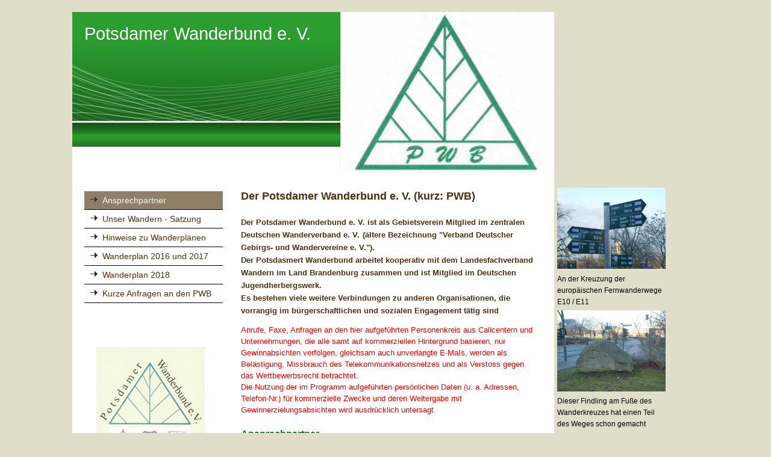

--- FILE ---
content_type: text/html; charset=utf-8
request_url: http://www.potsdamer-wanderbund.de/Ansprechpartner
body_size: 38733
content:
<!DOCTYPE html><html><head><meta http-equiv="Content-Type" content="text/html; charset=UTF-8"><title>Meine Homepage - Ansprechpartner</title><link href="/Ansprechpartner" rel="canonical"><meta content="Meine Homepage - Ansprechpartner" property="og:title"><meta content="website" property="og:type"><meta content="/Ansprechpartner" property="og:url"><script>
              window.beng = window.beng || {};
              window.beng.env = {
                language: "en",
                country: "US",
                mode: "deploy",
                context: "page",
                pageId: "000001512160",
                skeletonId: "",
                scope: "HTO01FLQIYDL",
                isProtected: false,
                navigationText: "Ansprechpartner",
                instance: "1",
                common_prefix: "https://homepagedesigner.telekom.de",
                design_common: "https://homepagedesigner.telekom.de/beng/designs/",
                design_template: "reseller/1000003/telekom_mv_201",
                path_design: "https://homepagedesigner.telekom.de/beng/designs/data/reseller/1000003/telekom_mv_201/",
                path_res: "https://homepagedesigner.telekom.de/res/",
                path_bengres: "https://homepagedesigner.telekom.de/beng/res/",
                masterDomain: "",
                preferredDomain: "",
                preprocessHostingUri: function(uri) {
                  
                    return uri || "";
                  
                },
                hideEmptyAreas: false
              };
            </script><script xmlns="http://www.w3.org/1999/xhtml" src="https://homepagedesigner.telekom.de/cm4all-beng-proxy/beng-proxy.js">;</script><link xmlns="http://www.w3.org/1999/xhtml" rel="stylesheet" href="https://homepagedesigner.telekom.de/.cm4all/e/static/3rdparty/font-awesome/css/font-awesome.min.css"></link><link rel="stylesheet" type="text/css" href="//homepagedesigner.telekom.de/.cm4all/res/static/libcm4all-js-widget/3.89.7/css/widget-runtime.css"/>

<link rel="stylesheet" type="text/css" href="//homepagedesigner.telekom.de/.cm4all/res/static/beng-editor/5.3.130/css/deploy.css"/>

<link rel="stylesheet" type="text/css" href="//homepagedesigner.telekom.de/.cm4all/res/static/libcm4all-js-widget/3.89.7/css/slideshow-common.css"/>

<script src="//homepagedesigner.telekom.de/.cm4all/res/static/jquery-1.7/jquery.js">;</script><script src="//homepagedesigner.telekom.de/.cm4all/res/static/prototype-1.7.3/prototype.js">;</script><script src="//homepagedesigner.telekom.de/.cm4all/res/static/jslib/1.4.1/js/legacy.js">;</script><script src="//homepagedesigner.telekom.de/.cm4all/res/static/libcm4all-js-widget/3.89.7/js/widget-runtime.js">;</script>

<script src="//homepagedesigner.telekom.de/.cm4all/res/static/libcm4all-js-widget/3.89.7/js/slideshow-common.js">;</script>

<script src="//homepagedesigner.telekom.de/.cm4all/res/static/beng-editor/5.3.130/js/deploy.js">;</script>

<link xmlns="http://www.w3.org/1999/xhtml"  rel="stylesheet" type="text/css" href="https://homepagedesigner.telekom.de/.cm4all/designs/static/reseller/1000003/telekom_mv_201/1561385232.56/css/main.css"></link><!--[if lt IE 7]>
			<link rel="stylesheet" type="text/css" href="https://homepagedesigner.telekom.de/beng/designs/data/reseller/1000003/telekom_mv_201/css/ie6.css"/>
		<![endif]--><link href="/.cm4all/handler.php/vars.css?v=" type="text/css" rel="stylesheet"><style type="text/css">.cm-logo {background-image: url("/.cm4all/sysdb.iproc/keyvisuals/1017d70e85c6f9433de45c8c6c2fabf895d2.jpg/scale_0_0/1017d70e85c6f9433de45c8c6c2fabf895d2.jpg");background-position: 445px -28px;
background-size: 360px 331px;
background-repeat: no-repeat;
      }</style><script type="text/javascript">window.cmLogoWidgetId = "CMTOI_cm4all_com_widgets_Logo_12429321";
            window.cmLogoGetCommonWidget = function (){
                return new cm4all.Common.Widget({
            base    : "/Ansprechpartner",
            session : "",
            frame   : "",
            path    : "CMTOI_cm4all_com_widgets_Logo_12429321"
        })
            };
            window.logoConfiguration = {
                "cm-logo-x" : "445",
        "cm-logo-y" : "-28",
        "cm-logo-v" : "1.0",
        "cm-logo-w" : "360",
        "cm-logo-h" : "331",
        "cm-logo-di" : "",
        "cm-logo-u" : "public-service://0/",
        "cm-logo-k" : "/.cm4all/sysdb/keyvisuals/1017d70e85c6f9433de45c8c6c2fabf895d2.jpg",
        "cm-logo-bc" : "",
        "cm-logo-ln" : "",
        "cm-logo-ln$" : "",
        "cm-logo-hi" : false
        ,
        _logoBaseUrl : "\/.cm4all\/sysdb.iproc\/keyvisuals\/1017d70e85c6f9433de45c8c6c2fabf895d2.jpg\/scale_0_0\/",
        _logoPath : "1017d70e85c6f9433de45c8c6c2fabf895d2.jpg"
        };
          jQuery(document).ready(function() {
            var logoElement = jQuery(".cm-logo");
            logoElement.attr("role", "img");
            logoElement.attr("tabindex", "0");
            logoElement.attr("aria-label", "logo");
          });
        </script><link rel="icon" href="data:;base64,iVBORw0KGgo="/><style id="cm_table_styles"></style><style id="cm_background_queries"></style></head><body ondrop="return false;" class=" device-desktop cm-deploy"><div class="cm-background" data-cm-qa-bg="image"></div><div class="cm-background-video" data-cm-qa-bg="video"></div><div class="cm-background-effects" data-cm-qa-bg="effect"></div><div xmlns="http://www.w3.org/1999/xhtml" xmlns:c="http://cm4all.com/ng/widget" id="page"><div id="page_inner"><div id="header" class="clearfix"><div class="cm-kv-0 kv"> </div><div id="logo" class="cm-logo"> </div><h1 style="height:35px;left:20px;top:20px;visibility:visible;width:450px;">Potsdamer Wanderbund e. V.</h1><a class="cm_headerlink"></a></div><div id="content_wrapper" class="clearfix"><div id="content_bg"><div id="content_left_wrapper"><div id="content_left"><div id="cm_navigation"><ul xmlns="" id="cm_mainnavigation"><li id="cm_navigation_pid_1512160" class="cm_current"><a title="Ansprechpartner" href="/Ansprechpartner" class="cm_anchor">Ansprechpartner</a></li><li id="cm_navigation_pid_1512385"><a title="Unser Wandern - Satzung" href="/Unser-Wandern-Satzung" class="cm_anchor">Unser Wandern - Satzung</a></li><li id="cm_navigation_pid_1512386"><a title="Hinweise zu Wanderplänen" href="/Hinweise-zu-Wanderplaenen" class="cm_anchor">Hinweise zu Wanderplänen</a></li><li id="cm_navigation_pid_2272318"><a title="Wanderplan 2016 und 2017" href="/Wanderplan-2016-und-2017" class="cm_anchor">Wanderplan 2016 und 2017</a></li><li id="cm_navigation_pid_1512387"><a title="Wanderplan 2018" href="/Wanderplan-2018" class="cm_anchor">Wanderplan 2018</a></li><li id="cm_navigation_pid_1512388"><a title="Kurze Anfragen an den PWB" href="/Kurze-Anfragen-an-den-PWB" class="cm_anchor">Kurze Anfragen an den PWB</a></li></ul></div></div><div id="content_left_2"><div id="widgetbar_page_left_2" data-cm-hintable="yes"><p xmlns=""> </p></div><div id="widgetbar_site_left_2" data-cm-hintable="yes"><p xmlns=""> </p><div xmlns="" id="widgetcontainer_CMTOI_cm4all_com_widgets_PhotoToi_12732336" class="
				    cm_widget_block
					cm_widget cm4all_com_widgets_PhotoToi cm_widget_block_center" style="width:100%; max-width:800px; "><div class="cm_widget_anchor"><a name="CMTOI_cm4all_com_widgets_PhotoToi_12732336" id="widgetanchor_CMTOI_cm4all_com_widgets_PhotoToi_12732336"><!--cm4all.com.widgets.PhotoToi--></a></div><img title="" alt="" src="//homepagedesigner.telekom.de/imageprocessor/processor.cls/CMTOI/cm4all/com/widgets/PhotoToi/12/73/23/36/14396cbfacf/crop_0.10218978_0.11_0.9489051_0.93666667%3Bscale_1200_0%3Bdonotenlarge/14396cbfacf" style="display:block;border:0px;" width="100%" onerror="this.style.display = 'none';" /><p style="margin-top: 0.5em;text-align:left;"><span style="font-size: 90%;" class="cm-image-caption">Drei Vereine vereint</span></p></div><div xmlns="" id="widgetcontainer_CMTOI_cm4all_com_widgets_PhotoToi_12732474" class="
				    cm_widget_block
					cm_widget cm4all_com_widgets_PhotoToi cm_widget_block_center" style="width:100%; max-width:800px; "><div class="cm_widget_anchor"><a name="CMTOI_cm4all_com_widgets_PhotoToi_12732474" id="widgetanchor_CMTOI_cm4all_com_widgets_PhotoToi_12732474"><!--cm4all.com.widgets.PhotoToi--></a></div><img title="" alt="" src="//homepagedesigner.telekom.de/imageprocessor/processor.cls/CMTOI/cm4all/com/widgets/PhotoToi/12/73/24/74/14396e0d256/crop_0.005_0.006666667_0.99_0.9066667%3Bscale_1200_0%3Bdonotenlarge/14396e0d256" style="display:block;border:0px;" width="100%" onerror="this.style.display = 'none';" /><p style="margin-top: 0.5em;text-align:left;"><span style="font-size: 90%;" class="cm-image-caption">Der Potsdam-Hbf  mit Tram- und Bus-Zentralhaltestellen.  Der Treff am ehemaligen Wasserturm ist Start für viele unserer Wanderungen</span></p></div><div xmlns="" id="widgetcontainer_CMTOI_cm4all_com_widgets_CounterToi_12770762" class="
				    cm_widget_block
					cm_widget cm4all_com_widgets_Counter cm_widget_block_center" style="width:100%; max-width:100%; "><div class="cm_widget_anchor"><a name="CMTOI_cm4all_com_widgets_CounterToi_12770762" id="widgetanchor_CMTOI_cm4all_com_widgets_CounterToi_12770762"><!--cm4all.com.widgets.Counter--></a></div><script src="https://homepagedesigner.telekom.de/.cm4all/widgetres.php/cm4all.com.widgets.Counter/js/counter_show.js"></script>
					
						<div id="CMTOI_cm4all_com_widgets_CounterToi_12770762" style="text-align:center;">&nbsp;</div>
					
				<script type="text/javascript">
					(function() {
						var commonWidget = new cm4all.Common.Widget({
							base    : "/Ansprechpartner",
							session : "",
							frame   : "",
							path    : "CMTOI_cm4all_com_widgets_CounterToi_12770762",
						});
						var wiid = "CMTOI_cm4all_com_widgets_CounterToi_12770762";
						var data = {
							wiid: wiid,
							useCounterPhp: false,
							increase: false,
							width: 180,
							template: "12",
							baseUri: "https://homepagedesigner.telekom.de/imageprocessor/counter.cls/",
							image: "",
							value: 166223,
							offset: 47,
							digits: 4,
						};
						var counterWidget = new CounterWidget(data, commonWidget);
						counterWidget.init();
					})();
					</script>
</div></div></div><div class="clearer"></div></div><div id="content_main_wrapper"><div id="content_main" data-cm-hintable="yes"><h1 xmlns=""><span style="font-size: large;">Der Potsdamer Wanderbund e. V. (kurz: PWB)</span> <span style="font-size: small;"><br><br>Der Potsdamer Wanderbund e. V. ist als Gebietsverein Mitglied im zentralen Deutschen Wanderverband e. V.</span> <span style="font-size: small;">(ältere Bezeichnung "Verband Deutscher Gebirgs- und Wandervereine e. V.").  </span><br><span style="font-size: small;">Der Potsdasmert Wanderbund arbeitet kooperativ mit dem Landesfachverband Wandern im Land Brandenburg zusammen und ist Mitglied im Deutschen Jugendherbergswerk. <br>Es bestehen viele weitere Verbindungen zu anderen Organisationen, die  vorrangig im bürgerschaftlichen und sozialen Engagement tätig sind</span><br></h1><p xmlns=""><span style="color: #ff0000;">Anrufe, Faxe, Anfragen an den hier aufgeführten Personenkreis aus Callcentern und Unternehmungen, die <span style="color: #ff0000;">alle samt auf kommerziellen Hintergrund basieren, nur Gewinnabsichten verfolgen, </span>gleichsam auch unverlangte E-MaIs, werden als Belästigung, Missbrauch des Telekommunikationsnetzes und als Verstoss gegen das Wettbewerbsrecht betrachtet. <br></span></p><p xmlns=""><span style="color: #ff0000;">Die Nutzung der im Programm aufgeführten persönlichen Daten (u. a. Adressen, Telefon-Nr.) für kommerzielle Zwecke und deren Weitergabe mit Gewinnerzielungsabsichten wird ausdrücklich untersagt. </span> <br></p><p xmlns=""> </p><p xmlns=""><span style="color: #008000; font-size: medium;"><strong>Ansprechpartner</strong>  </span><br>Potsdamer Wanderbund e. V <br>Vorsitzender: Karl-Heinz Schmiedeke <br>Ehrenpfortenbergstraße 13,  <strong>14476 Potsdam</strong> <br>Tel.:   0331 5507180     -   Fax:  0331 5507182 </p><p xmlns="">E-Mail           <a href="mailto:Karl-Heinz.Schmiedeke%40t-onlinde.de?subject=" class="cm_anchor">Karl-Heinz.Schmiedeke@t-onlinde.de</a></p><p xmlns=""><br></p><p xmlns="">Bearbeitung von Anträgen der Bürger auf das Deutsche Wanderabzeichen des Deutschen Wanderverbandes (DWV) für das territoriale Einzugsgebiet des Potsdamer Wanderbundes und Medienverbindung zur Zentralstelle des Deutschen Wanderverbandes  <br>                                  <br><span style="color: #008000; font-size: xx-large;">* * * * * * * * * * * * *<br></span>Die nachfolgenden Ansprechpartner der Mitgliedsvereine gehören gleichzeitig zum Vorstand des Potsdamer Wanderbundes e. V..  </p><p xmlns="">   </p><p xmlns=""><span style="font-size: large;"><strong>Mitgliedsvereine</strong></span>                      <br>                          <br><span style="color: #008080;"><strong><span style="font-size: large;">Eisenbahnersportverein Lokomotive Potsdam e. V., <br>Abteilung Wandern (ESV)</span></strong><span style="font-size: large;"> </span></span>   </p><div xmlns="" class="clearFloating" style="clear:both;height: 0px; width: auto;"></div><div xmlns="" id="widgetcontainer_CMTOI_cm4all_com_widgets_PhotoToi_12732967" class="cm_widget cm4all_com_widgets_PhotoToi cm_widget_float_right" style="width:100%; max-width:139px; "><div class="cm_widget_anchor"><a name="CMTOI_cm4all_com_widgets_PhotoToi_12732967" id="widgetanchor_CMTOI_cm4all_com_widgets_PhotoToi_12732967"><!--cm4all.com.widgets.PhotoToi--></a></div><img title="" alt="" src="//homepagedesigner.telekom.de/imageprocessor/processor.cls/CMTOI/cm4all/com/widgets/PhotoToi/12/73/29/67/143971d6862/scale_1200_0%3Bdonotenlarge/143971d6862" style="display:block;border:0px;" width="100%" onerror="this.style.display = 'none';" /><p style="margin-top: 0.5em;text-align:left;"><span style="font-size: 90%;" class="cm-image-caption">ESV Lokomotive Potsdam e. V.</span></p></div><p xmlns="">Abteilungsleiter Wandern <br>Karl-Heinz Schmiedeke<br> Ehrenpfortenbergstraße 13,  <strong>14476 Potsdam</strong></p><p xmlns="">Tel.:   0331 5507180   -   Fax:  0331 5507182<br>         <br>E-Mail:  <a href="mailto:Karl-Heinz.Schmiedeke%40t-online.de?subject=" class="cm_anchor">Karl-Heinz.Schmiedeke@t-online.de</a></p><p xmlns="">    </p><p xmlns=""><span class="cm_anchor"><em>Hompage der Abteiung Wandern des ESV Lokomotive Potsdam e. V.</em><span style="color: #0066cc;"><br><br><a href="http://www.wandern-potsdam.de%20" target="_self" rel="noreferrer noopener" style="color: rgb(51, 102, 255) ! important;" class="cm_anchor">http://www.wandern-potsdam.de</a></span></span>  </p><p xmlns=""> </p><p xmlns="">Der Abteilungsleiter Wandern des ESV des ESV Lokomotive  Potsdam ist gleichzeitig auch Mitglied im Präsidium des Brandenburgischen Wandersport- und Bergsteiger-Verbandes e. V. als <br>anerkannter Landesfachverband Wandern und Bergsteigen im Landessportbund Brandenburg e. V. <span style="color: #800080;">Durch ihn erfolgt auch die Bearbeitung der WEB-Seite für den Fachverband Wandern des Landes Brandenburg als Administrator unter </span>    </p><p xmlns="">               <br><a href="http://www.wanderbote-online.de" target="_self" rel="noreferrer noopener" class="cm_anchor"><span style="color: #3366ff;">http://www.wanderbote-online.de</span></a></p><p xmlns=""> </p><p xmlns=""><span style="color: #993366;">und Herausgabe des "Märkischen Wanderboten" als Printausgabe.</span></p><p xmlns=""> </p><p xmlns="">Der ESV Lokomotive Potsdam e. V. einschließlich seiner Abteilung Wandern ist</p><p xmlns="">Mitglied im Landessportbund Brandenburg e. V. und auch Mitglied im Stadtsportbund Potsdam e. V.<br> </p><p xmlns=""> </p><p xmlns=""><span style="color: #008080;"><strong><span style="font-size: large;">Eifelverein Potsdam-Teltow e. V.  (EVPT) </span></strong></span><span style="font-size: large;">   </span><span style="font-size: medium;">     </span>  </p><p xmlns=""> Leitung:  Gisela Träger,  Elbestraße 15 A; <strong> 14513 Teltow</strong> </p><p xmlns="">Tel.:   03328 471162    <br> </p><p xmlns="">                                                                                                         </p><div xmlns="" class="clearFloating" style="clear:both;height: 0px; width: auto;"></div><div xmlns="" id="widgetcontainer_CMTOI_cm4all_com_widgets_PhotoToi_12732861" class="cm_widget cm4all_com_widgets_PhotoToi cm_widget_float_right" style="width:100%; max-width:147px; "><div class="cm_widget_anchor"><a name="CMTOI_cm4all_com_widgets_PhotoToi_12732861" id="widgetanchor_CMTOI_cm4all_com_widgets_PhotoToi_12732861"><!--cm4all.com.widgets.PhotoToi--></a></div><img title="" alt="" src="//homepagedesigner.telekom.de/imageprocessor/processor.cls/CMTOI/cm4all/com/widgets/PhotoToi/12/73/28/61/14397110277/scale_804_0%3Bdonotenlarge/14397110277" style="display:block;border:0px;" width="100%" onerror="this.style.display = 'none';" /><p style="margin-top: 0.5em;text-align:left;"><span style="font-size: 90%;" class="cm-image-caption">"Die Baberower"</span></p></div><p xmlns=""><span style="color: #008080;"><strong><span style="font-size: large;">Wanderverein "Die Baberower" e. V. (WVDB)</span></strong><span style="font-size: large;"> </span></span><span style="color: #008080;"> </span> <br> Leitung:  Gernot Andermann, <br>Orville-Wright-Straße 58<strong><br>14469 Potsdam</strong>  </p><p xmlns=""><strong> </strong></p><p xmlns="">Tel.:   0331 27307068     </p><p xmlns=""> </p><p xmlns=""> </p><p xmlns=""> </p><p xmlns=""> </p><p xmlns=""><span style="font-size: medium;"><strong>Impressum</strong></span></p><p xmlns="">Die Gestaltung dieser Hompepage geschieht im Auftrag der Leitung des Potsdamer Wanderbundes e. V. Der Potsdamer Wanderbund e. V. ist als gemeinnütziger Verein beim Amtsgericht Potsdam eingetragen. <br> </p><p xmlns=""><span style="color: #800000;"><span style="color: #003366;">Verantwortlich für die inhaltliche Zusammenstellung dieser Homepage</span>: </span> </p><p xmlns="">Karl-Heinz Schmiedeke, Ehrenpfortenbergstr.13, 14476 Potsdam </p><p xmlns=""><br><span style="color: #993300;">Hiermit wird erklärt, dass sich der Potsdamer Wanderbund e. V. ausdrücklich von den auf diesen Profil verlinkten Seiten distanziert, er sich deren Inhalte nicht zu Eigen macht sowie auf Gestaltung und Inhalte dieser Seiten keinerlei Einfluss hat.<br><br><span style="color: #000000;"><em>Verwendete Fotos sind lizenzfreie Bilder aus "wikipedia" oder die Urheberrechte liegen beim Administrator.</em></span></span>  </p><h1 xmlns="" style="text-align: left;"> </h1><h1 xmlns="" style="text-align: left;">Unser Wandern</h1><p xmlns=""><span style="font-family: Arial; font-size: small;">Der Potsdamer Wanderbund wurde am 09.05.1990 als Nachfolger des bis dahin</span><span style="font-family: Arial;"><span style="font-size: small;"> existierenden territorialen  Kreisfachausschusses Wandern gegründet und als rechtsfähiger Verein mit Urkunde Nr. 118 ins Vereinsregister eingetragen. Die Gemeinnützigkeit wurde bisher durchgehend anerkannt. Die Aufgabe des PWB soll laut Satzung schwerpunktmäßig die Koordinierung der sich ihm angeschlossenen Mitglieder (damit sind hier bezeichnet: Vereine, Abteilungen der Vereine, Wandergruppen - jedoch nicht Einzelpersonen) sein.</span> </span></p><p xmlns=""> </p><p xmlns=""><span style="font-family: Arial;"><span style="color: #800000; font-size: medium;"><strong>Historisches</strong></span><br>Am 21.07.1857 wurde in Weimar die "Deutsche Turnerschaft (DT)" gegründet. </span> </p><p xmlns=""><span style="font-family: Arial;">Die ihr angeschlossenen Turnvereine pflegten über Jahrzehnte vorher schon die "Turnfahrt" und das "vaterländische Wandern" nach den Ideen des Turnvaters Jahn.</span></p><p xmlns=""><span style="font-family: Arial;">In nachfolgenden gut 20 Jahren bilden sich in vielen Gebieten Zweigvereine, die dem aufkommenden Tourismus huldigten. In Potsdam entstand z. B. um 1880 eine Ortsgruppe des Riesengebirgsvereins.   </span> </p><p xmlns=""> </p><p xmlns=""><span style="font-family: Arial;">In der Folge wurde am 14.05.1883 der "Verband deutscher Touristen-Vereine" in Fulda gegründet. Ab 1908 erfolgte seine Umbenennung in "Verband deutscher Gebirgs- und Wandervereine". Er war als die Dachorganisation aller bürgerlichen Tourismusorganisationen angedacht. So wurde z. B. der Organisator des diesjährigen Deutschen Wandertages - der "Harzklub" -  1886  zur weiteren touristischen Erschließung des Harzes gegründet. Der </span><span style="font-family: Arial;">"Verband deutscher Gebirgs- und Wandervereine</span><span style="font-family: Arial;">" selbst agiert heute auch unter der Bezeichnung "Deutscher Wanderverband e. V." (kurz: DWV) und hat seinen Geschäftssitz in Kassel.   </span> </p><p xmlns=""> </p><p xmlns="">  </p><p xmlns=""><span style="font-family: Arial;">Mit der zunehmenden Industrialisierung und mit den damit einhergehenden erhöhten sozialen Spannungen teilt sich die Wanderbewegung immer mehr in bestimmte soziale Teilnehmerkreise. Neben dem vom klassischen Bürgertum dominierten "Verband deutscher Gebirgs- und Wandervereine" bilden sich lose Gruppen von wandernden deutschen Arbeitern (z. B. die "Fichte-Turner" in Berlin).</span></p><p xmlns=""><span style="font-family: Arial;">1893 wird sogar der "Deutsche Arbeiter-Turnerbund" (ATB) gegründet. </span> </p><p xmlns=""><span style="font-family: Arial;">1895 folgt die Gründung des Touristenvereins "Die Naturfreunde" (TVDN) in Wien. Aber erst 1905 entstehen die ersten deutschen Ortsgruppen des TVDN. </span> </p><p xmlns=""><span style="font-family: Arial;"><br>Am 04.11.1901 kommt es in Berlin-Steglitz an einem Gymnasium zur Bildung des "Wandervogel - Ausschuss für Schülerfahrten". Besonders bei Söhnen und Töchtern bürgerlicher Schichten fand diese neue Jugendbewegung großen Anklang und strahlte über viele Jahre weithin aus. Es war auch ein interner Protest gegen überholte Dogmen in Elternhäusern, Schulen und Kirche. Die Natur wurde zum Raum des "Ausbrechens". Weihnachten 1908 wird dazu sogar das Wandervogel-Liederbuch "Zupfgeigenhansel" herausgegeben. Man denke hier an die Zusammenhänge mit den Quellen der Brandenburgischen Landeshymne (Gustav Bogenschütz, "Märkische Heide, märkischer Sand..." 1923). Seit über 100 Jahren hat sich sogar in manchen Gegenden der Spitzname "Wandervogel" für unsere aktiven Wanderer erhalten. Auch Theodor Fontanes Beschreibungen sollen einfließen. Man denke nur an die Heimatbilder in "Wanderungen durch die Mark Brandenburg" und auch an das Gedicht "Herr von Ribbeck". Viele markierte Wanderwege in der Mark Brandenburg tragen seinen Namen.  </span> </p><p xmlns=""> </p><p xmlns=""><span style="font-family: Arial;">Unter dem 20.06.1909 wird dann der "Bund deutscher Wanderer" (BDW) auf dem Wilseder Berg gegründet. Im gleichen Jahr öffnet auch die erste deutsche Jugendherberge "für die gesamte wandernde Jugend" in Altena. Im Jahre 1913 wird dann aus der Wandervogelbewegung  der "Wandervogel e.V. , Bund für deutsches Jugendwandern" als Dachorganisation. Grundregeln: Alkoholverbot, Mädchenwandern-zugelassen und Alte-deutsche-Volksliedpflege. <br></span> </p><p xmlns=""><span style="font-family: Arial;">Während der Zeit der Weimarer Republik kommt es in vielen Wandervereinigungen zu starkem politischen Einflüssen der Parteien. Mit der Machtübernahme Hitlers werden alle andersdenkende Bewegungen im Wandern verboten. Dafür wird der faschistische "Deutsche Reichsbund für Leibesübungen" (DRL) gegründet. Diesem Gremium werden auch die noch damals bestehenden "legalen" Wandervereinigungen obligatorisch untergeordnet. Als Fachverband wird der Deutsche Bergsteiger- und Wanderverband (DBWV) dem faschistisch dominierten Deutschen Alpenverein (DAV) eingegliedert, der nun alleinig das Wandern und Bergsteigen im deutschen Hoheitsgebiet vertreten soll. Unter dem 20.12.1938 wird per Erlass auch diese Organisation Mitglied der NSDAP - getarnt unter Mitgliedschaft im neugeschaffenen "Nationalsozialistischen Reichsbund für Leibesübungen" (NSRL). </span> </p><p xmlns="">Am 06.01.1942 wird auch der Ski-Sport untersagt. Begründung: die Wintersportgeräte sind komplett an die Wehrmacht abzugeben.</p><p xmlns=""> </p><p xmlns=""><span style="font-family: Arial; color: #800000; font-size: medium;"><strong>Nach 1945</strong></span></p><p xmlns=""><span style="font-family: Arial;">Nach dem 2. Weltkrieg wird im Alliierten Kontrollratsgesetz Nr. 2  vom 10.10.1945</span> </p><p xmlns=""><span style="font-family: Arial;">die Liquidierung aller faschistischen Organisationen und Einrichtungen angeordnet, so u. a. auch die des Nationalsozialistischen Reichsbundes für Leibesübungen. Das betraf somit den gesamten Sportbereich. Damit waren auch alle Zusammenschlüsse zu Wandergremien zunächst verboten. In der Umsetzung dessen durften nur noch nicht militärische Sportorganisationen örtlichen Charakters neu von den Behörden erlaubt werden. Am 18.03,1946 wurde das Verbot für "Wander- und Bergsteigerorganisationen" durch den Alliierten Kontrollrat wieder aufgehoben.       </span> </p><p xmlns=""><br><span style="font-family: Arial;">Der</span><span style="font-family: Arial;"> Touristenverein "Die Naturfreunde" (TVDN)</span><span style="font-family: Arial;"> und andere ähnliche Vereinigungen wurden im Osten Deutschlands auf Grund ihrer einstigen bürgerlichen Tendenzen trotzdem nicht wieder zugelassen. Neu entstandene Gruppierungen des Wanderns werden zunächst als Sektionen "Touristik und Wandern" unter der Vereinigung "Kulturbund der DDR" organisatorisch angesiedelt. Ab 1952 erfolgt die Umgliederung zum Sportbereich. Aber erst mit der Gründung des "Deutschen Turn- und Sportbundes" (DTSB) wird das organisierte Wandern hier komplett dem Sportbereich unterstellt.  </span><br> </p><p xmlns="">Das hieß natürlich, dass im Wandern nun auch sportliche Akzente gesetzt wurden. Sportliche "Aufstockungen" kamen nun zu den bereits in den Gruppen praktizierten sozialen, kulturhistorischen, gesundheitsfördernden und naturerhaltenden Aspekten hinzu. Bei Tagesleistungen bis 10 km sprach man nur noch von Spaziergängen, Streckenleistungen ab 10 km wurden erst als Wandern bezeichnet. Ab 18 km nannten sich die Toren dann Sportwanderungen. Von 35 km aufwärts wurden die Etappen dann als Langstreckenwanderungen bezeichnet. Es gab Äquivalente für Auf- und Abstiege, Wetter sowie für mitgeführtes Gepäck. Wanderleiter bekamen einen weiteren Zuschlag. Gewertet wurde nach Punkten. Einen Punkt gab es pro Wander-km, 100m Aufstieg oder 200 m Abstieg. </p><p xmlns=""> </p><p xmlns=""><span style="font-family: Arial;">In unserem Territorium gab es kreisübergreifend für die damaligen Kreise Potsdam-Stadt und Potsdam-Land dazu einen gemeinsamen Kreisfachausschuss (KFA)  des DWBO für beide Kreise. Dazu kam noch ein Bezirksfachausschuss (BFA) des DWBO für den jeweiligen Bezirk, für uns war dies dann der Bezirk Potsdam. Dazu wurde dann noch ein übergeordnetes Fachgremium für alle Bezirke - das zentrale Generalsekretariat des DWBO mit Sitz in Berlin geschaffen. Für alle Sportarten gemeinsam existierte dann noch einmal eine zweite parallele Leitungsschiene: die Kreisvorstände, Bezirksvorstände und der Zentralvorstand des DTSB. Bei einigen Betriebssportgemeinschaften gab es sogar noch eine dritte Leitungssäule (u. a. bei der Bahn). Daraus ist schon ersichtlich, wie schwierig es oft war, alles sinnvoll zu koordinieren, denn jede Leitungsebene hatte bestimmte Kompotenzen und wollte bei Genehmigungen stets gefragt sein. Auch schon ein  Jahreswanderplan musste oft viele Instanzen zwecks Zustimmung passieren. </span> </p><p xmlns=""><span style="font-family: Arial;"> </span> </p><p xmlns="">Über den DWBO haben viele unserer Wanderer eine sehr gute fachliche Ausbildung als Übungsleiter (Wanderleiter) bis zur höchsten Einsatzstufe erhalten - inclusive einer Ausbildung zum Führen von Gruppen im Hochgebirge. Doch zwischen Ost und West gab es die berühmten politischen Grenzen. Das schränkte den Bewegungsradius erheblich ein.</p><p xmlns=""> </p><p xmlns=""><span style="font-family: Arial;">Auf Grund ihrer Aktivitäten gehörten die Potsdamer Wandervereine zu den sportlich Aktivsten in der gesamten ehemaligen DDR. Trotz unterschiedlicher Mitgliedschaft der Teilnehmer in Basisvereinen wurde vereinsübergreifend zusammen gearbeitet.  Der berühmte "eigene Tellerrand" der jeweiligen Basisvereinsmitgliedschaft war kein Hindernis. Es gab zahlreiche internationale Austauschbesuche bei Veranstaltungen über Oder/Neiße, Sächsische Schweiz und Erzgebirge hinweg. Die "Potsdamer Heide- und Seen-Wanderung", die "Baumblütenwanderung", die Potsdamer "Fontanewanderung" sowie die "Wanderweihnacht" waren jährliche Schwerpunkte im Jahresprogramm. Dazu kamen sehr viele Touren an die Ostsee, in den Harz und die Sächsische Schweiz. Bis zu 14-tägige Trekkingtouren oder Wanderwochen im In- und Ausland  waren auch dabei. Hohe Klassifizierungen bis zur Meisterklasse und Wanderabzeichen in der Stufe Gold waren der Normalfall.</span> </p><p xmlns=""><span style="font-family: Arial;">Auch viele Abschnitte auf dem Fernwanderweg Eisenach - Budapest (EB-Weg) gehörten dazu.  So mancher Teilnehmer schaffte pro Jahr weit über 1000 km auf "Schusters Rappen". Die selten vergebene Auszeichnung "Vorbildlicher Kreisfachausschuss" wurde uns auch zuteil. Wandern blieb trotzdem nur Breitensport, wurde nie olympische Disziplin.</span>    </p><div xmlns="" id="cm_bottom_clearer" style="clear: both;" contenteditable="false"></div></div></div></div><div id="content_right_wrapper"><div id="content_right"><div id="widgetbar_page_right_1" data-cm-hintable="yes"><p xmlns=""> </p></div><div id="widgetbar_site_right_1" data-cm-hintable="yes"><div xmlns="" id="widgetcontainer_CMTOI_cm4all_com_widgets_PhotoToi_12732424" class="
				    cm_widget_block
					cm_widget cm4all_com_widgets_PhotoToi cm_widget_block_center" style="width:100%; max-width:800px; "><div class="cm_widget_anchor"><a name="CMTOI_cm4all_com_widgets_PhotoToi_12732424" id="widgetanchor_CMTOI_cm4all_com_widgets_PhotoToi_12732424"><!--cm4all.com.widgets.PhotoToi--></a></div><img title="" alt="" src="//homepagedesigner.telekom.de/imageprocessor/processor.cls/CMTOI/cm4all/com/widgets/PhotoToi/12/73/24/24/14396d9ff55/scale_1200_0%3Bdonotenlarge/14396d9ff55" style="display:block;border:0px;" width="100%" onerror="this.style.display = 'none';" /><p style="margin-top: 0.5em;text-align:left;"><span style="font-size: 90%;" class="cm-image-caption">An der Kreuzung der europäischen Fernwanderwege E10 / E11</span></p></div><div xmlns="" id="widgetcontainer_CMTOI_cm4all_com_widgets_PhotoToi_12732647" class="
				    cm_widget_block
					cm_widget cm4all_com_widgets_PhotoToi cm_widget_block_center" style="width:100%; max-width:800px; "><div class="cm_widget_anchor"><a name="CMTOI_cm4all_com_widgets_PhotoToi_12732647" id="widgetanchor_CMTOI_cm4all_com_widgets_PhotoToi_12732647"><!--cm4all.com.widgets.PhotoToi--></a></div><img title="" alt="" src="//homepagedesigner.telekom.de/imageprocessor/processor.cls/CMTOI/cm4all/com/widgets/PhotoToi/12/73/26/47/14396f01a40/scale_1200_0%3Bdonotenlarge/14396f01a40" style="display:block;border:0px;" width="100%" onerror="this.style.display = 'none';" /><p style="margin-top: 0.5em;text-align:left;"><span style="font-size: 90%;" class="cm-image-caption">Dieser Findling am Fuße des Wanderkreuzes hat einen Teil des Weges schon gemacht</span></p></div><p xmlns=""> </p><p xmlns=""> </p><div xmlns="" id="widgetcontainer_CMTOI_cm4all_com_widgets_Login_12429322" class="
				    cm_widget_block
					cm_widget cm4all_com_widgets_GuestLogin cm_widget_block_center" style="width:100%; max-width:100%; "><div class="cm_widget_anchor"><a name="CMTOI_cm4all_com_widgets_Login_12429322" id="widgetanchor_CMTOI_cm4all_com_widgets_Login_12429322"><!--cm4all.com.widgets.GuestLogin--></a></div><script  type="text/javascript">
				Common.loadCss("https://homepagedesigner.telekom.de/.cm4all/widgetres.php/cm4all.com.widgets.GuestLogin//css/login_show.css");
				window.LOGIN_WIDGET_PW_DOES_NOT_MATCH_TEXT = "Die Passwörter stimmen nicht überein.";
			</script><script  type="text/javascript" src="https://homepagedesigner.telekom.de/.cm4all/widgetres.php/cm4all.com.widgets.GuestLogin/js/login_show.js"></script><script  type="text/javascript">
			loginWidget.samHost = "homepagedesigner.telekom.de";
			loginWidget.serviceHost = "homepagedesigner.telekom.de";
			loginWidget.origin = decodeURIComponent("") || location.href;
		</script><div  class="login">
<div class="view login-view">
<p class="login-error" style="display:none;">Anmeldung fehlgeschlagen. Benutzername oder Passwort falsch.</p>
<form method="post" onsubmit="return loginWidget.login(this);" action="/Ansprechpartner;focus=CMTOI_cm4all_com_widgets_Login_12429322&amp;path=">
<input type="hidden" name="L_INTERNAL_ACCOUNT_" value="CM_DA2_9907f895"><table border="0" cellspacing="0" cellpadding="0">
<colgroup width="1"></colgroup>
<colgroup width="*"></colgroup>
<tr>
<td><label class="login-large-container">Benutzername</label></td>
<td>
<label class="login-small-container">Benutzername</label><div class="login-input-container"><input type="text" name="L_INTERNAL_LOGINNM_" required="required"></div>
</td>
</tr>
<tr>
<td><label class="login-large-container">Passwort</label></td>
<td>
<label class="login-small-container">Passwort</label><div class="login-input-container">
<input type="password" name="L_INTERNAL_PASSWRD_" required="required"><span class="login-toggle-password" onclick="loginWidget.tooglePassword(this)"><svg xmlns="http://www.w3.org/2000/svg" width="24" height="24" viewBox="0 0 24 24"><path d="M0 0h24v24H0zm0 0h24v24H0zm0 0h24v24H0zm0 0h24v24H0z" fill="none"></path><path d="M12 7c2.76 0 5 2.24 5 5 0 .65-.13 1.26-.36 1.83l2.92 2.92c1.51-1.26 2.7-2.89 3.43-4.75-1.73-4.39-6-7.5-11-7.5-1.4 0-2.74.25-3.98.7l2.16 2.16C10.74 7.13 11.35 7 12 7zM2 4.27l2.28 2.28.46.46C3.08 8.3 1.78 10.02 1 12c1.73 4.39 6 7.5 11 7.5 1.55 0 3.03-.3 4.38-.84l.42.42L19.73 22 21 20.73 3.27 3 2 4.27zM7.53 9.8l1.55 1.55c-.05.21-.08.43-.08.65 0 1.66 1.34 3 3 3 .22 0 .44-.03.65-.08l1.55 1.55c-.67.33-1.41.53-2.2.53-2.76 0-5-2.24-5-5 0-.79.2-1.53.53-2.2zm4.31-.78l3.15 3.15.02-.16c0-1.66-1.34-3-3-3l-.17.01z"></path></svg></span>
</div>
</td>
</tr>
<tr><td colspan="2"><button type="submit">Login</button></td></tr>
</table>
</form>
<div class="login-link-area login-large-container"><div class="login-link-container1">Passwort vergessen? <a  href="/.cm4all/auth/index.php/forgot-password/CM_DA2_9907f895/%7Borigin%7D/1/1,auth,8,1" onclick="loginWidget.replaceOrigin(this); return true;" role="button">Passwort zurücksetzen</a>
</div></div>
<div class="login-link-area login-small-container"><div class="login-link-container1">Passwort vergessen? <a  href="/.cm4all/auth/index.php/forgot-password/CM_DA2_9907f895/%7Borigin%7D/1/1,auth,8,1" onclick="loginWidget.replaceOrigin(this); return true;" role="button">Passwort zurücksetzen</a>
</div></div>
</div>
<script type="text/javascript">
			loginWidget.finishLogin(location.href);
		</script>
</div>
</div><p xmlns=""> </p><p xmlns=""> </p></div></div></div><div class="clearer"></div></div><div id="footer" data-cm-hintable="yes"> </div></div></div><script type="application/x-cm4all-cookie-consent" data-code=""></script><div style="display: none;" id="keyvisualWidgetVideosContainer"></div><style type="text/css">.cm-kv-0 {
background-color: ;
background-image: url("/.cm4all/sysdb.iproc/keyvisuals/kv_3.jpg/scale_0_0/kv_3.jpg");
background-position: 564px 0px;
background-size: 236px 243px;
background-repeat: no-repeat;
}
</style><style type="text/css">
			#keyvisual {
				overflow: hidden;
			}
			.kv-video-wrapper {
				width: 100%;
				height: 100%;
				position: relative;
			}
			</style><script type="text/javascript">
				jQuery(document).ready(function() {
					function moveTempVideos(slideshow, isEditorMode) {
						var videosContainer = document.getElementById('keyvisualWidgetVideosContainer');
						if (videosContainer) {
							while (videosContainer.firstChild) {
								var div = videosContainer.firstChild;
								var divPosition = div.className.substring('cm-kv-0-tempvideo-'.length);
								if (isEditorMode && parseInt(divPosition) > 1) {
									break;
								}
								videosContainer.removeChild(div);
								if (div.nodeType == Node.ELEMENT_NODE) {
									var pos = '';
									if (slideshow) {
										pos = '-' + divPosition;
									}
									var kv = document.querySelector('.cm-kv-0' + pos);
									if (kv) {
										if (!slideshow) {
											var wrapperDiv = document.createElement("div"); 
											wrapperDiv.setAttribute("class", "kv-video-wrapper");
											kv.insertBefore(wrapperDiv, kv.firstChild);
											kv = wrapperDiv;
										}
										while (div.firstChild) {
											kv.appendChild(div.firstChild);
										}
										if (!slideshow) {
											break;
										}
									}
								}
							}
						}
					}

					function kvClickAction(mode, href) {
						if (mode == 'internal') {
							if (!window.top.syntony || !/_home$/.test(window.top.syntony.bifmState)) {
								window.location.href = href;
							}
						} else if (mode == 'external') {
							var a = document.createElement('a');
							a.href = href;
							a.target = '_blank';
							a.rel = 'noreferrer noopener';
							a.click();
						}
					}

					var keyvisualElement = jQuery("[cm_type=keyvisual]");
					if(keyvisualElement.length == 0){
						keyvisualElement = jQuery("#keyvisual");
					}
					if(keyvisualElement.length == 0){
						keyvisualElement = jQuery("[class~=cm-kv-0]");
					}
				
						keyvisualElement.attr("role", "img");
						keyvisualElement.attr("tabindex", "0");
						keyvisualElement.attr("aria-label", "hauptgrafik");
					
					moveTempVideos(false, false);
					var video = document.querySelector('#keyvisual video');
					if (video) {
						video.play();
					}
				
			});
		</script></body></html>


--- FILE ---
content_type: text/css
request_url: http://www.potsdamer-wanderbund.de/.cm4all/handler.php/vars.css?v=
body_size: 17526
content:
.cm-offline-content {
    color: #000000;
    background-color: #ffffff;
}
/* base elements */
body {
	font-family		: Arial, Helvetica, sans-serif;
	font-size		: small;
	font-weight		: normal;
	font-style		: normal;
	color			: #000000;
	background-color: #e0ddc9;
}

#page h1, #page h2, #page h3 { 
	color			: #4e300f;
}

#page h1 {
	font-family		: Tahoma, Geneva, sans-serif;
	font-size		: large;
	font-weight		: bold;
	font-style		: normal;
}

#page h2 {
	font-family		: Tahoma, Geneva, sans-serif;
	font-size		: medium;
	font-weight		: bold;
	font-style		: normal;
}

#page h3 {
	font-family		: Arial, Helvetica, sans-serif;
	font-size		: small;
	font-weight		: bold;
	font-style		: normal;
}

#page h4, #page h5, #page h6 { 
	font-family		: Arial, Helvetica, sans-serif;
}

#page a {
	color			: #000000;
}

#page a:hover {
	color			: #000000;
}

#content_right a {
	color			: #000000;
}

#content_right a:hover {
	color			: #000000;
}


/*         ______
__________/ Page \__________________________________________________________________
--------------------------------------------------------------------------------------- */

/* breite, außenabstände und positionierung
*/
#page {
}

#page_inner {
}

/*         ______
__________/ main \__________________________________________________________________
--------------------------------------------------------------------------------------- */

/* breite und außenabstände
*/

/* innenabstände und textflussrichtung*/
#content_wrapper {
	
	color				: #000000;
}

#content_bg {
background-color	: #ffffff;
}

#content_wrapper #content_left_wrapper {
	color				: #4e300f;
}

#content_left_2 {
	color				: #000000;
}

#content_wrapper #content_main_wrapper {
	background-color	: #ffffff;
	color				: #000000;
}
#content_wrapper #content_main {
}

#content_wrapper #content_right_wrapper {
	background-color	: none;
	color				: #000000;
	border				: none;
}


/*         ________
__________/ header \__________________________________________________________________
--------------------------------------------------------------------------------------- */

#header {
	background-color	: #2B9E2F;
	font-size			: x-large;
	color				: ;
}

#header h1 {
	font-family			: Tahoma, Geneva, sans-serif;
	font-weight			: normal;
	font-style			: normal;
	color				: #ffffff;
}

#header h2 {
	font-family			: Tahoma, Geneva, sans-serif;
	color				: #ffffff;
}

#header #logo {
}


/*         __________
__________/ sidebars \__________________________________________________________________
--------------------------------------------------------------------------------------- */
#widgetbar_page_1,
#widgetbar_site_1 {
}


/*         ____________
__________/ navigation \__________________________________________________________________
--------------------------------------------------------------------------------------- */
#cm_navigation {
	font-family			: Arial, Helvetica, sans-serif;
	font-style			: normal;
	font-size			: small;
	font-weight			: normal;
}

#cm_navigation ul,
#cm_navigation ul li {
}

/* NAV NORMAL */
#cm_navigation ul li a {
	border-bottom		: 1px solid #000000;
	color				: #4e300f;
	background-color	: #ffffff;
}

/* NAV MOUSE */
#cm_navigation ul li a:hover {
	border-bottom		: 1px solid #000000;
	color				: #ffffff;
	background-color	: #917e66;
}

/* NAV HIGH */
#cm_navigation ul li.cm_current {
	color				: #ffffff;
	background-color	: #917e66;
}
#cm_navigation ul li.cm_current a {
	border-bottom		: 1px solid #000000;
	color				: #ffffff;
	background-color	: #917e66;
}
#cm_navigation ul li.cm_current a:hover {
	color				: #ffffff;
	background-color	: #917e66;
}


/*         _______________
__________/ Subnavigation \__________________________________________________________________
--------------------------------------------------------------------------------------- */
/* SUBNAV BG */
#cm_navigation ul li.cm_current ul {
	background-color	: #917e66;
	border-bottom		: 1px solid #000000;
}

/* SUB NAV BG */
ul#cm_mainnavigation li ul.cm_subnavigation {
	background-color	: #917e66;
}

/* NAV NORMAL */
ul#cm_mainnavigation li ul.cm_subnavigation li a {
	color				: #ddc185;
	background-color	: #917e66;
}

/* NAV MOUSE */
ul#cm_mainnavigation li ul.cm_subnavigation li a:hover {
	color				: #ffffff;
	background-color	: #917e66;
}

/* NAV HIGH */
ul#cm_mainnavigation li ul.cm_subnavigation li.cm_current a {
	color				: #ffffff;
	background-color	: #917e66;
}

ul#cm_mainnavigation li ul.cm_subnavigation li.cm_current a:hover {
	color				: #ffffff;
	background-color	: #917e66;
}


/*         _________
__________/ content \__________________________________________________________________
--------------------------------------------------------------------------------------- */

#cm_content {
	background-color	: #ffffff;
}

/*         ________
__________/ footer \__________________________________________________________________
--------------------------------------------------------------------------------------- */

#footer {
	background-color	: #ffffff;
	color				: #000000;
}

#footer a {
	color				: #000000;
}

#footer a:hover {
	color				: #000000;
}

/*cm4all-vars-extension-force-color-begin*/
.cm4all-header-title-color.cm4all-force-color {
    color: #ffffff !important;
}
.cm4all-header-title-color.cm4all-force-background-color {
    background-color: #ffffff !important;
}
.cm4all-header-title-color.cm4all-force-border-color {
    border-color: #ffffff !important;
} 
.cm4all-header-subtitle-color.cm4all-force-color {
    color: #ffffff !important;
}
.cm4all-header-subtitle-color.cm4all-force-background-color {
    background-color: #ffffff !important;
}
.cm4all-header-subtitle-color.cm4all-force-border-color {
    border-color: #ffffff !important;
} 
.cm4all-header-background-color.cm4all-force-color {
    color: #2B9E2F !important;
}
.cm4all-header-background-color.cm4all-force-background-color {
    background-color: #2B9E2F !important;
}
.cm4all-header-background-color.cm4all-force-border-color {
    border-color: #2B9E2F !important;
} 
.cm4all-header-alt-background-color.cm4all-force-color {
    color: #c9921b !important;
}
.cm4all-header-alt-background-color.cm4all-force-background-color {
    background-color: #c9921b !important;
}
.cm4all-header-alt-background-color.cm4all-force-border-color {
    border-color: #c9921b !important;
} 
.cm4all-header-border-color.cm4all-force-color {
    color: #000000 !important;
}
.cm4all-header-border-color.cm4all-force-background-color {
    background-color: #000000 !important;
}
.cm4all-header-border-color.cm4all-force-border-color {
    border-color: #000000 !important;
} 
.cm4all-header-alt-border-color.cm4all-force-color {
    color: #000000 !important;
}
.cm4all-header-alt-border-color.cm4all-force-background-color {
    background-color: #000000 !important;
}
.cm4all-header-alt-border-color.cm4all-force-border-color {
    border-color: #000000 !important;
} 
.cm4all-content-color.cm4all-force-color {
    color: #000000 !important;
}
.cm4all-content-color.cm4all-force-background-color {
    background-color: #000000 !important;
}
.cm4all-content-color.cm4all-force-border-color {
    border-color: #000000 !important;
} 
.cm4all-content-headline-color.cm4all-force-color {
    color: #4e300f !important;
}
.cm4all-content-headline-color.cm4all-force-background-color {
    background-color: #4e300f !important;
}
.cm4all-content-headline-color.cm4all-force-border-color {
    border-color: #4e300f !important;
} 
.cm4all-content-background-color.cm4all-force-color {
    color: #ffffff !important;
}
.cm4all-content-background-color.cm4all-force-background-color {
    background-color: #ffffff !important;
}
.cm4all-content-background-color.cm4all-force-border-color {
    border-color: #ffffff !important;
} 
.cm4all-content-alt-background-color.cm4all-force-color {
    color: #ffffff !important;
}
.cm4all-content-alt-background-color.cm4all-force-background-color {
    background-color: #ffffff !important;
}
.cm4all-content-alt-background-color.cm4all-force-border-color {
    border-color: #ffffff !important;
} 
.cm4all-content-border-color.cm4all-force-color {
    color: #000000 !important;
}
.cm4all-content-border-color.cm4all-force-background-color {
    background-color: #000000 !important;
}
.cm4all-content-border-color.cm4all-force-border-color {
    border-color: #000000 !important;
} 
.cm4all-content-alt-border-color.cm4all-force-color {
    color: #000000 !important;
}
.cm4all-content-alt-border-color.cm4all-force-background-color {
    background-color: #000000 !important;
}
.cm4all-content-alt-border-color.cm4all-force-border-color {
    border-color: #000000 !important;
} 
.cm4all-content-link-color.cm4all-force-color {
    color: #000000 !important;
}
.cm4all-content-link-color.cm4all-force-background-color {
    background-color: #000000 !important;
}
.cm4all-content-link-color.cm4all-force-border-color {
    border-color: #000000 !important;
} 
.cm4all-content-link-hover-color.cm4all-force-color {
    color: #4e300f !important;
}
.cm4all-content-link-hover-color.cm4all-force-background-color {
    background-color: #4e300f !important;
}
.cm4all-content-link-hover-color.cm4all-force-border-color {
    border-color: #000000  !important;
} 
.cm4all-sidebar-color.cm4all-force-color {
    color: #000000 !important;
}
.cm4all-sidebar-color.cm4all-force-background-color {
    background-color: #000000 !important;
}
.cm4all-sidebar-color.cm4all-force-border-color {
    border-color: #000000 !important;
} 
.cm4all-sidebar-headline-color.cm4all-force-color {
    color: #4f310b !important;
}
.cm4all-sidebar-headline-color.cm4all-force-background-color {
    background-color: #4f310b !important;
}
.cm4all-sidebar-headline-color.cm4all-force-border-color {
    border-color: #4f310b !important;
} 
.cm4all-sidebar-background-color.cm4all-force-color {
    color: #ffffff !important;
}
.cm4all-sidebar-background-color.cm4all-force-background-color {
    background-color: #ffffff !important;
}
.cm4all-sidebar-background-color.cm4all-force-border-color {
    border-color: #ffffff !important;
} 
.cm4all-sidebar-alt-background-color.cm4all-force-color {
    color: #ffffff !important;
}
.cm4all-sidebar-alt-background-color.cm4all-force-background-color {
    background-color: #ffffff !important;
}
.cm4all-sidebar-alt-background-color.cm4all-force-border-color {
    border-color: #ffffff !important;
} 
.cm4all-sidebar-border-color.cm4all-force-color {
    color: #24303b !important;
}
.cm4all-sidebar-border-color.cm4all-force-background-color {
    background-color: #24303b !important;
}
.cm4all-sidebar-border-color.cm4all-force-border-color {
    border-color: #24303b !important;
} 
.cm4all-sidebar-alt-border-color.cm4all-force-color {
    color: #24303b !important;
}
.cm4all-sidebar-alt-border-color.cm4all-force-background-color {
    background-color: #24303b !important;
}
.cm4all-sidebar-alt-border-color.cm4all-force-border-color {
    border-color: #24303b !important;
} 
.cm4all-sidebar-link-color.cm4all-force-color {
    color: #000000 !important;
}
.cm4all-sidebar-link-color.cm4all-force-background-color {
    background-color: #000000 !important;
}
.cm4all-sidebar-link-color.cm4all-force-border-color {
    border-color: #000000 !important;
} 
.cm4all-sidebar-link-hover-color.cm4all-force-color {
    color: #4f310b !important;
}
.cm4all-sidebar-link-hover-color.cm4all-force-background-color {
    background-color: #4f310b !important;
}
.cm4all-sidebar-link-hover-color.cm4all-force-border-color {
    border-color: #000000  !important;
} 
.cm4all-navigation-color.cm4all-force-color {
    color: #4e300f !important;
}
.cm4all-navigation-color.cm4all-force-background-color {
    background-color: #4e300f !important;
}
.cm4all-navigation-color.cm4all-force-border-color {
    border-color: #4e300f !important;
} 
.cm4all-navigation-alt-color.cm4all-force-color {
    color: #ffffff !important;
}
.cm4all-navigation-alt-color.cm4all-force-background-color {
    background-color: #ffffff !important;
}
.cm4all-navigation-alt-color.cm4all-force-border-color {
    border-color: #ffffff !important;
} 
.cm4all-navigation-background-color.cm4all-force-color {
    color: #ffffff !important;
}
.cm4all-navigation-background-color.cm4all-force-background-color {
    background-color: #ffffff !important;
}
.cm4all-navigation-background-color.cm4all-force-border-color {
    border-color: #ffffff !important;
} 
.cm4all-navigation-alt-background-color.cm4all-force-color {
    color: #917e66 !important;
}
.cm4all-navigation-alt-background-color.cm4all-force-background-color {
    background-color: #917e66 !important;
}
.cm4all-navigation-alt-background-color.cm4all-force-border-color {
    border-color: #917e66 !important;
} 
.cm4all-navigation-border-color.cm4all-force-color {
    color: #000000 !important;
}
.cm4all-navigation-border-color.cm4all-force-background-color {
    background-color: #000000 !important;
}
.cm4all-navigation-border-color.cm4all-force-border-color {
    border-color: #000000 !important;
} 
.cm4all-navigation-alt-border-color.cm4all-force-color {
    color: #000000 !important;
}
.cm4all-navigation-alt-border-color.cm4all-force-background-color {
    background-color: #000000 !important;
}
.cm4all-navigation-alt-border-color.cm4all-force-border-color {
    border-color: #000000 !important;
} 
.cm4all-subnavigation-color.cm4all-force-color {
    color: #ddc185 !important;
}
.cm4all-subnavigation-color.cm4all-force-background-color {
    background-color: #ddc185 !important;
}
.cm4all-subnavigation-color.cm4all-force-border-color {
    border-color: #ddc185 !important;
} 
.cm4all-subnavigation-alt-color.cm4all-force-color {
    color: #ffffff !important;
}
.cm4all-subnavigation-alt-color.cm4all-force-background-color {
    background-color: #ffffff !important;
}
.cm4all-subnavigation-alt-color.cm4all-force-border-color {
    border-color: #ffffff !important;
} 
.cm4all-subnavigation-background-color.cm4all-force-color {
    color: #917e66 !important;
}
.cm4all-subnavigation-background-color.cm4all-force-background-color {
    background-color: #917e66 !important;
}
.cm4all-subnavigation-background-color.cm4all-force-border-color {
    border-color: #917e66 !important;
} 
.cm4all-subnavigation-alt-background-color.cm4all-force-color {
    color: #917e66 !important;
}
.cm4all-subnavigation-alt-background-color.cm4all-force-background-color {
    background-color: #917e66 !important;
}
.cm4all-subnavigation-alt-background-color.cm4all-force-border-color {
    border-color: #917e66 !important;
} 
.cm4all-subnavigation-border-color.cm4all-force-color {
    color: #000000 !important;
}
.cm4all-subnavigation-border-color.cm4all-force-background-color {
    background-color: #000000 !important;
}
.cm4all-subnavigation-border-color.cm4all-force-border-color {
    border-color: #000000 !important;
} 
.cm4all-subnavigation-alt-border-color.cm4all-force-color {
    color: #000000 !important;
}
.cm4all-subnavigation-alt-border-color.cm4all-force-background-color {
    background-color: #000000 !important;
}
.cm4all-subnavigation-alt-border-color.cm4all-force-border-color {
    border-color: #000000 !important;
} 
.cm4all-footer-color.cm4all-force-color {
    color: #000000 !important;
}
.cm4all-footer-color.cm4all-force-background-color {
    background-color: #000000 !important;
}
.cm4all-footer-color.cm4all-force-border-color {
    border-color: #000000 !important;
} 
.cm4all-footer-alt-color.cm4all-force-color {
    color: #000000 !important;
}
.cm4all-footer-alt-color.cm4all-force-background-color {
    background-color: #000000 !important;
}
.cm4all-footer-alt-color.cm4all-force-border-color {
    border-color: #000000 !important;
} 
.cm4all-footer-background-color.cm4all-force-color {
    color: #ffffff !important;
}
.cm4all-footer-background-color.cm4all-force-background-color {
    background-color: #ffffff !important;
}
.cm4all-footer-background-color.cm4all-force-border-color {
    border-color: #ffffff !important;
} 
.cm4all-footer-alt-background-color.cm4all-force-color {
    color: #e0ddc9 !important;
}
.cm4all-footer-alt-background-color.cm4all-force-background-color {
    background-color: #e0ddc9 !important;
}
.cm4all-footer-alt-background-color.cm4all-force-border-color {
    border-color: #e0ddc9 !important;
} 
.cm4all-footer-border-color.cm4all-force-color {
    color: #000000 !important;
}
.cm4all-footer-border-color.cm4all-force-background-color {
    background-color: #000000 !important;
}
.cm4all-footer-border-color.cm4all-force-border-color {
    border-color: #000000 !important;
} 
.cm4all-footer-alt-border-color.cm4all-force-color {
    color: #000000 !important;
}
.cm4all-footer-alt-border-color.cm4all-force-background-color {
    background-color: #000000 !important;
}
.cm4all-footer-alt-border-color.cm4all-force-border-color {
    border-color: #000000 !important;
} 
.cm4all-body-background-color.cm4all-force-color {
    color: #e0ddc9 !important;
}
.cm4all-body-background-color.cm4all-force-background-color {
    background-color: #e0ddc9 !important;
}
.cm4all-body-background-color.cm4all-force-border-color {
    border-color: #e0ddc9 !important;
}
/*cm4all-vars-extension-force-color-end*/